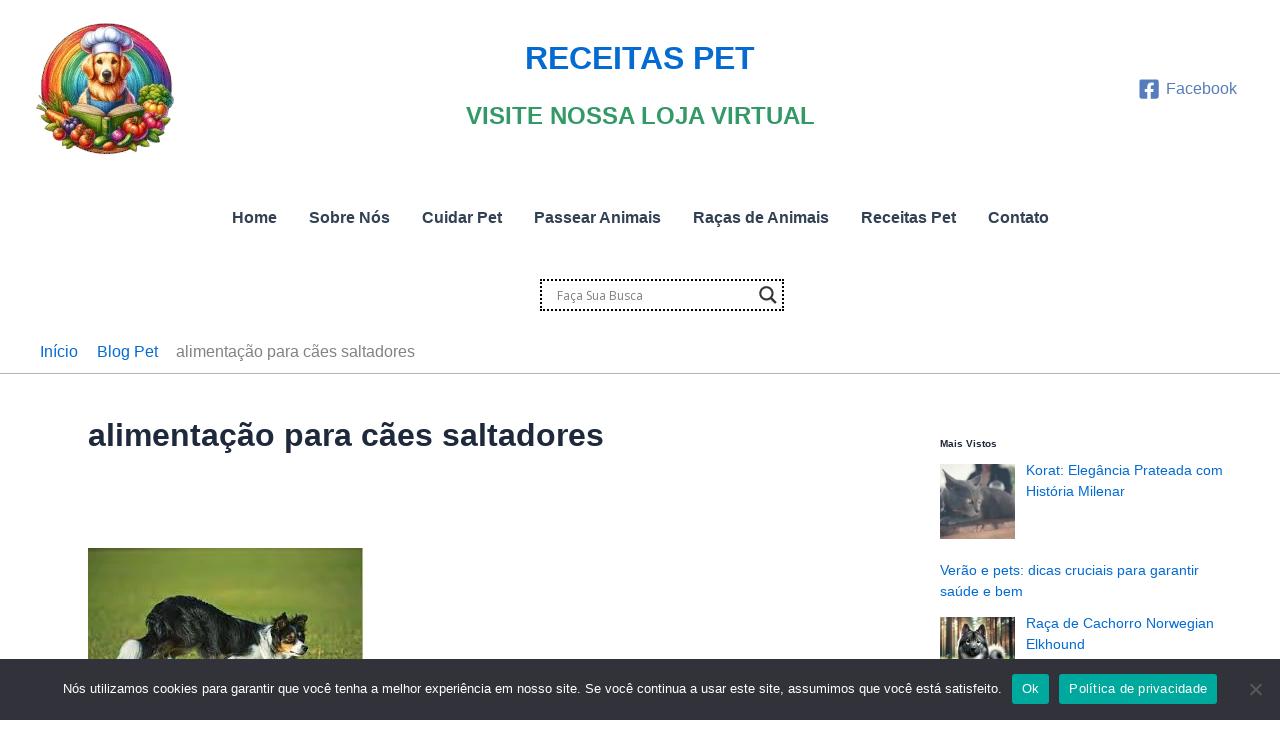

--- FILE ---
content_type: text/html; charset=utf-8
request_url: https://www.google.com/recaptcha/api2/aframe
body_size: 268
content:
<!DOCTYPE HTML><html><head><meta http-equiv="content-type" content="text/html; charset=UTF-8"></head><body><script nonce="0VZwaA0YF4_gdIhSBjQODQ">/** Anti-fraud and anti-abuse applications only. See google.com/recaptcha */ try{var clients={'sodar':'https://pagead2.googlesyndication.com/pagead/sodar?'};window.addEventListener("message",function(a){try{if(a.source===window.parent){var b=JSON.parse(a.data);var c=clients[b['id']];if(c){var d=document.createElement('img');d.src=c+b['params']+'&rc='+(localStorage.getItem("rc::a")?sessionStorage.getItem("rc::b"):"");window.document.body.appendChild(d);sessionStorage.setItem("rc::e",parseInt(sessionStorage.getItem("rc::e")||0)+1);localStorage.setItem("rc::h",'1768913646861');}}}catch(b){}});window.parent.postMessage("_grecaptcha_ready", "*");}catch(b){}</script></body></html>